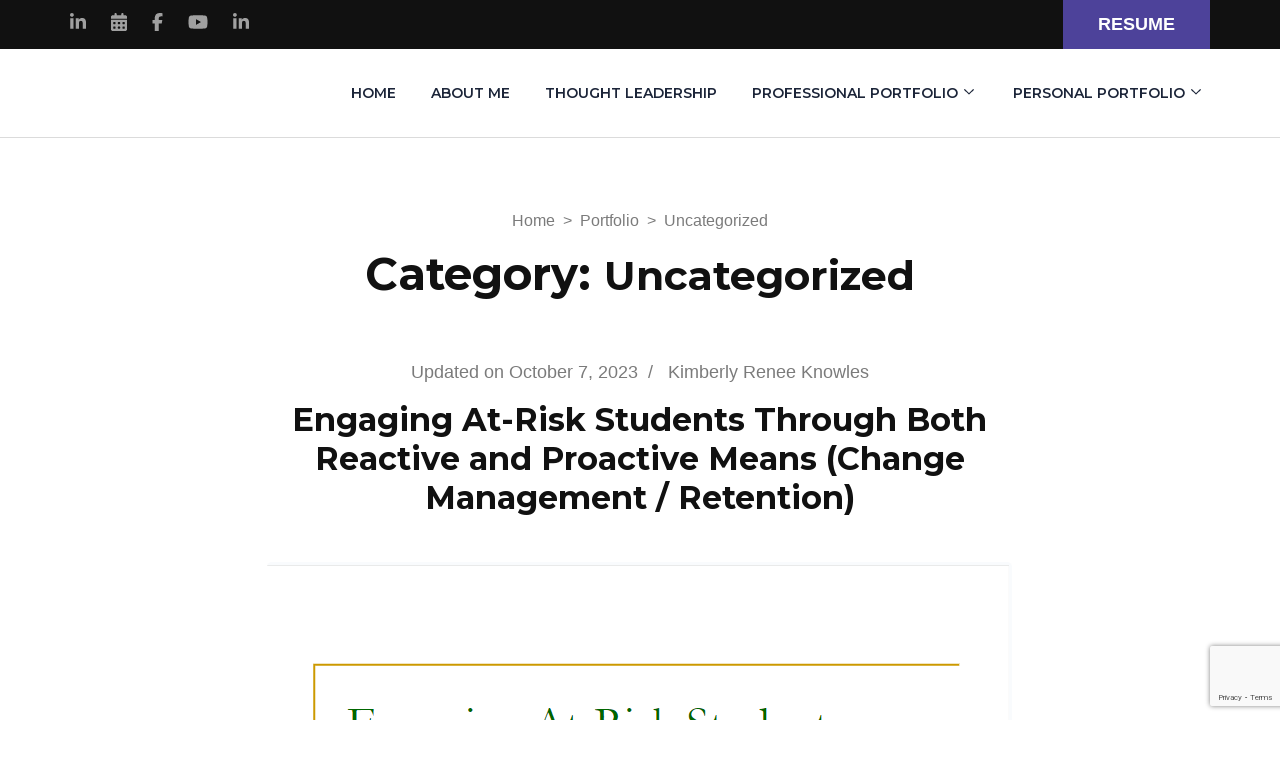

--- FILE ---
content_type: text/html; charset=utf-8
request_url: https://www.google.com/recaptcha/api2/anchor?ar=1&k=6LeTz2AoAAAAADukc6izfpzGt782X14Wgi-D0GTS&co=aHR0cHM6Ly9raW1iZXJseXJlbmVla25vd2xlcy5jb206NDQz&hl=en&v=PoyoqOPhxBO7pBk68S4YbpHZ&size=invisible&anchor-ms=20000&execute-ms=30000&cb=ytqt1e9w171p
body_size: 48735
content:
<!DOCTYPE HTML><html dir="ltr" lang="en"><head><meta http-equiv="Content-Type" content="text/html; charset=UTF-8">
<meta http-equiv="X-UA-Compatible" content="IE=edge">
<title>reCAPTCHA</title>
<style type="text/css">
/* cyrillic-ext */
@font-face {
  font-family: 'Roboto';
  font-style: normal;
  font-weight: 400;
  font-stretch: 100%;
  src: url(//fonts.gstatic.com/s/roboto/v48/KFO7CnqEu92Fr1ME7kSn66aGLdTylUAMa3GUBHMdazTgWw.woff2) format('woff2');
  unicode-range: U+0460-052F, U+1C80-1C8A, U+20B4, U+2DE0-2DFF, U+A640-A69F, U+FE2E-FE2F;
}
/* cyrillic */
@font-face {
  font-family: 'Roboto';
  font-style: normal;
  font-weight: 400;
  font-stretch: 100%;
  src: url(//fonts.gstatic.com/s/roboto/v48/KFO7CnqEu92Fr1ME7kSn66aGLdTylUAMa3iUBHMdazTgWw.woff2) format('woff2');
  unicode-range: U+0301, U+0400-045F, U+0490-0491, U+04B0-04B1, U+2116;
}
/* greek-ext */
@font-face {
  font-family: 'Roboto';
  font-style: normal;
  font-weight: 400;
  font-stretch: 100%;
  src: url(//fonts.gstatic.com/s/roboto/v48/KFO7CnqEu92Fr1ME7kSn66aGLdTylUAMa3CUBHMdazTgWw.woff2) format('woff2');
  unicode-range: U+1F00-1FFF;
}
/* greek */
@font-face {
  font-family: 'Roboto';
  font-style: normal;
  font-weight: 400;
  font-stretch: 100%;
  src: url(//fonts.gstatic.com/s/roboto/v48/KFO7CnqEu92Fr1ME7kSn66aGLdTylUAMa3-UBHMdazTgWw.woff2) format('woff2');
  unicode-range: U+0370-0377, U+037A-037F, U+0384-038A, U+038C, U+038E-03A1, U+03A3-03FF;
}
/* math */
@font-face {
  font-family: 'Roboto';
  font-style: normal;
  font-weight: 400;
  font-stretch: 100%;
  src: url(//fonts.gstatic.com/s/roboto/v48/KFO7CnqEu92Fr1ME7kSn66aGLdTylUAMawCUBHMdazTgWw.woff2) format('woff2');
  unicode-range: U+0302-0303, U+0305, U+0307-0308, U+0310, U+0312, U+0315, U+031A, U+0326-0327, U+032C, U+032F-0330, U+0332-0333, U+0338, U+033A, U+0346, U+034D, U+0391-03A1, U+03A3-03A9, U+03B1-03C9, U+03D1, U+03D5-03D6, U+03F0-03F1, U+03F4-03F5, U+2016-2017, U+2034-2038, U+203C, U+2040, U+2043, U+2047, U+2050, U+2057, U+205F, U+2070-2071, U+2074-208E, U+2090-209C, U+20D0-20DC, U+20E1, U+20E5-20EF, U+2100-2112, U+2114-2115, U+2117-2121, U+2123-214F, U+2190, U+2192, U+2194-21AE, U+21B0-21E5, U+21F1-21F2, U+21F4-2211, U+2213-2214, U+2216-22FF, U+2308-230B, U+2310, U+2319, U+231C-2321, U+2336-237A, U+237C, U+2395, U+239B-23B7, U+23D0, U+23DC-23E1, U+2474-2475, U+25AF, U+25B3, U+25B7, U+25BD, U+25C1, U+25CA, U+25CC, U+25FB, U+266D-266F, U+27C0-27FF, U+2900-2AFF, U+2B0E-2B11, U+2B30-2B4C, U+2BFE, U+3030, U+FF5B, U+FF5D, U+1D400-1D7FF, U+1EE00-1EEFF;
}
/* symbols */
@font-face {
  font-family: 'Roboto';
  font-style: normal;
  font-weight: 400;
  font-stretch: 100%;
  src: url(//fonts.gstatic.com/s/roboto/v48/KFO7CnqEu92Fr1ME7kSn66aGLdTylUAMaxKUBHMdazTgWw.woff2) format('woff2');
  unicode-range: U+0001-000C, U+000E-001F, U+007F-009F, U+20DD-20E0, U+20E2-20E4, U+2150-218F, U+2190, U+2192, U+2194-2199, U+21AF, U+21E6-21F0, U+21F3, U+2218-2219, U+2299, U+22C4-22C6, U+2300-243F, U+2440-244A, U+2460-24FF, U+25A0-27BF, U+2800-28FF, U+2921-2922, U+2981, U+29BF, U+29EB, U+2B00-2BFF, U+4DC0-4DFF, U+FFF9-FFFB, U+10140-1018E, U+10190-1019C, U+101A0, U+101D0-101FD, U+102E0-102FB, U+10E60-10E7E, U+1D2C0-1D2D3, U+1D2E0-1D37F, U+1F000-1F0FF, U+1F100-1F1AD, U+1F1E6-1F1FF, U+1F30D-1F30F, U+1F315, U+1F31C, U+1F31E, U+1F320-1F32C, U+1F336, U+1F378, U+1F37D, U+1F382, U+1F393-1F39F, U+1F3A7-1F3A8, U+1F3AC-1F3AF, U+1F3C2, U+1F3C4-1F3C6, U+1F3CA-1F3CE, U+1F3D4-1F3E0, U+1F3ED, U+1F3F1-1F3F3, U+1F3F5-1F3F7, U+1F408, U+1F415, U+1F41F, U+1F426, U+1F43F, U+1F441-1F442, U+1F444, U+1F446-1F449, U+1F44C-1F44E, U+1F453, U+1F46A, U+1F47D, U+1F4A3, U+1F4B0, U+1F4B3, U+1F4B9, U+1F4BB, U+1F4BF, U+1F4C8-1F4CB, U+1F4D6, U+1F4DA, U+1F4DF, U+1F4E3-1F4E6, U+1F4EA-1F4ED, U+1F4F7, U+1F4F9-1F4FB, U+1F4FD-1F4FE, U+1F503, U+1F507-1F50B, U+1F50D, U+1F512-1F513, U+1F53E-1F54A, U+1F54F-1F5FA, U+1F610, U+1F650-1F67F, U+1F687, U+1F68D, U+1F691, U+1F694, U+1F698, U+1F6AD, U+1F6B2, U+1F6B9-1F6BA, U+1F6BC, U+1F6C6-1F6CF, U+1F6D3-1F6D7, U+1F6E0-1F6EA, U+1F6F0-1F6F3, U+1F6F7-1F6FC, U+1F700-1F7FF, U+1F800-1F80B, U+1F810-1F847, U+1F850-1F859, U+1F860-1F887, U+1F890-1F8AD, U+1F8B0-1F8BB, U+1F8C0-1F8C1, U+1F900-1F90B, U+1F93B, U+1F946, U+1F984, U+1F996, U+1F9E9, U+1FA00-1FA6F, U+1FA70-1FA7C, U+1FA80-1FA89, U+1FA8F-1FAC6, U+1FACE-1FADC, U+1FADF-1FAE9, U+1FAF0-1FAF8, U+1FB00-1FBFF;
}
/* vietnamese */
@font-face {
  font-family: 'Roboto';
  font-style: normal;
  font-weight: 400;
  font-stretch: 100%;
  src: url(//fonts.gstatic.com/s/roboto/v48/KFO7CnqEu92Fr1ME7kSn66aGLdTylUAMa3OUBHMdazTgWw.woff2) format('woff2');
  unicode-range: U+0102-0103, U+0110-0111, U+0128-0129, U+0168-0169, U+01A0-01A1, U+01AF-01B0, U+0300-0301, U+0303-0304, U+0308-0309, U+0323, U+0329, U+1EA0-1EF9, U+20AB;
}
/* latin-ext */
@font-face {
  font-family: 'Roboto';
  font-style: normal;
  font-weight: 400;
  font-stretch: 100%;
  src: url(//fonts.gstatic.com/s/roboto/v48/KFO7CnqEu92Fr1ME7kSn66aGLdTylUAMa3KUBHMdazTgWw.woff2) format('woff2');
  unicode-range: U+0100-02BA, U+02BD-02C5, U+02C7-02CC, U+02CE-02D7, U+02DD-02FF, U+0304, U+0308, U+0329, U+1D00-1DBF, U+1E00-1E9F, U+1EF2-1EFF, U+2020, U+20A0-20AB, U+20AD-20C0, U+2113, U+2C60-2C7F, U+A720-A7FF;
}
/* latin */
@font-face {
  font-family: 'Roboto';
  font-style: normal;
  font-weight: 400;
  font-stretch: 100%;
  src: url(//fonts.gstatic.com/s/roboto/v48/KFO7CnqEu92Fr1ME7kSn66aGLdTylUAMa3yUBHMdazQ.woff2) format('woff2');
  unicode-range: U+0000-00FF, U+0131, U+0152-0153, U+02BB-02BC, U+02C6, U+02DA, U+02DC, U+0304, U+0308, U+0329, U+2000-206F, U+20AC, U+2122, U+2191, U+2193, U+2212, U+2215, U+FEFF, U+FFFD;
}
/* cyrillic-ext */
@font-face {
  font-family: 'Roboto';
  font-style: normal;
  font-weight: 500;
  font-stretch: 100%;
  src: url(//fonts.gstatic.com/s/roboto/v48/KFO7CnqEu92Fr1ME7kSn66aGLdTylUAMa3GUBHMdazTgWw.woff2) format('woff2');
  unicode-range: U+0460-052F, U+1C80-1C8A, U+20B4, U+2DE0-2DFF, U+A640-A69F, U+FE2E-FE2F;
}
/* cyrillic */
@font-face {
  font-family: 'Roboto';
  font-style: normal;
  font-weight: 500;
  font-stretch: 100%;
  src: url(//fonts.gstatic.com/s/roboto/v48/KFO7CnqEu92Fr1ME7kSn66aGLdTylUAMa3iUBHMdazTgWw.woff2) format('woff2');
  unicode-range: U+0301, U+0400-045F, U+0490-0491, U+04B0-04B1, U+2116;
}
/* greek-ext */
@font-face {
  font-family: 'Roboto';
  font-style: normal;
  font-weight: 500;
  font-stretch: 100%;
  src: url(//fonts.gstatic.com/s/roboto/v48/KFO7CnqEu92Fr1ME7kSn66aGLdTylUAMa3CUBHMdazTgWw.woff2) format('woff2');
  unicode-range: U+1F00-1FFF;
}
/* greek */
@font-face {
  font-family: 'Roboto';
  font-style: normal;
  font-weight: 500;
  font-stretch: 100%;
  src: url(//fonts.gstatic.com/s/roboto/v48/KFO7CnqEu92Fr1ME7kSn66aGLdTylUAMa3-UBHMdazTgWw.woff2) format('woff2');
  unicode-range: U+0370-0377, U+037A-037F, U+0384-038A, U+038C, U+038E-03A1, U+03A3-03FF;
}
/* math */
@font-face {
  font-family: 'Roboto';
  font-style: normal;
  font-weight: 500;
  font-stretch: 100%;
  src: url(//fonts.gstatic.com/s/roboto/v48/KFO7CnqEu92Fr1ME7kSn66aGLdTylUAMawCUBHMdazTgWw.woff2) format('woff2');
  unicode-range: U+0302-0303, U+0305, U+0307-0308, U+0310, U+0312, U+0315, U+031A, U+0326-0327, U+032C, U+032F-0330, U+0332-0333, U+0338, U+033A, U+0346, U+034D, U+0391-03A1, U+03A3-03A9, U+03B1-03C9, U+03D1, U+03D5-03D6, U+03F0-03F1, U+03F4-03F5, U+2016-2017, U+2034-2038, U+203C, U+2040, U+2043, U+2047, U+2050, U+2057, U+205F, U+2070-2071, U+2074-208E, U+2090-209C, U+20D0-20DC, U+20E1, U+20E5-20EF, U+2100-2112, U+2114-2115, U+2117-2121, U+2123-214F, U+2190, U+2192, U+2194-21AE, U+21B0-21E5, U+21F1-21F2, U+21F4-2211, U+2213-2214, U+2216-22FF, U+2308-230B, U+2310, U+2319, U+231C-2321, U+2336-237A, U+237C, U+2395, U+239B-23B7, U+23D0, U+23DC-23E1, U+2474-2475, U+25AF, U+25B3, U+25B7, U+25BD, U+25C1, U+25CA, U+25CC, U+25FB, U+266D-266F, U+27C0-27FF, U+2900-2AFF, U+2B0E-2B11, U+2B30-2B4C, U+2BFE, U+3030, U+FF5B, U+FF5D, U+1D400-1D7FF, U+1EE00-1EEFF;
}
/* symbols */
@font-face {
  font-family: 'Roboto';
  font-style: normal;
  font-weight: 500;
  font-stretch: 100%;
  src: url(//fonts.gstatic.com/s/roboto/v48/KFO7CnqEu92Fr1ME7kSn66aGLdTylUAMaxKUBHMdazTgWw.woff2) format('woff2');
  unicode-range: U+0001-000C, U+000E-001F, U+007F-009F, U+20DD-20E0, U+20E2-20E4, U+2150-218F, U+2190, U+2192, U+2194-2199, U+21AF, U+21E6-21F0, U+21F3, U+2218-2219, U+2299, U+22C4-22C6, U+2300-243F, U+2440-244A, U+2460-24FF, U+25A0-27BF, U+2800-28FF, U+2921-2922, U+2981, U+29BF, U+29EB, U+2B00-2BFF, U+4DC0-4DFF, U+FFF9-FFFB, U+10140-1018E, U+10190-1019C, U+101A0, U+101D0-101FD, U+102E0-102FB, U+10E60-10E7E, U+1D2C0-1D2D3, U+1D2E0-1D37F, U+1F000-1F0FF, U+1F100-1F1AD, U+1F1E6-1F1FF, U+1F30D-1F30F, U+1F315, U+1F31C, U+1F31E, U+1F320-1F32C, U+1F336, U+1F378, U+1F37D, U+1F382, U+1F393-1F39F, U+1F3A7-1F3A8, U+1F3AC-1F3AF, U+1F3C2, U+1F3C4-1F3C6, U+1F3CA-1F3CE, U+1F3D4-1F3E0, U+1F3ED, U+1F3F1-1F3F3, U+1F3F5-1F3F7, U+1F408, U+1F415, U+1F41F, U+1F426, U+1F43F, U+1F441-1F442, U+1F444, U+1F446-1F449, U+1F44C-1F44E, U+1F453, U+1F46A, U+1F47D, U+1F4A3, U+1F4B0, U+1F4B3, U+1F4B9, U+1F4BB, U+1F4BF, U+1F4C8-1F4CB, U+1F4D6, U+1F4DA, U+1F4DF, U+1F4E3-1F4E6, U+1F4EA-1F4ED, U+1F4F7, U+1F4F9-1F4FB, U+1F4FD-1F4FE, U+1F503, U+1F507-1F50B, U+1F50D, U+1F512-1F513, U+1F53E-1F54A, U+1F54F-1F5FA, U+1F610, U+1F650-1F67F, U+1F687, U+1F68D, U+1F691, U+1F694, U+1F698, U+1F6AD, U+1F6B2, U+1F6B9-1F6BA, U+1F6BC, U+1F6C6-1F6CF, U+1F6D3-1F6D7, U+1F6E0-1F6EA, U+1F6F0-1F6F3, U+1F6F7-1F6FC, U+1F700-1F7FF, U+1F800-1F80B, U+1F810-1F847, U+1F850-1F859, U+1F860-1F887, U+1F890-1F8AD, U+1F8B0-1F8BB, U+1F8C0-1F8C1, U+1F900-1F90B, U+1F93B, U+1F946, U+1F984, U+1F996, U+1F9E9, U+1FA00-1FA6F, U+1FA70-1FA7C, U+1FA80-1FA89, U+1FA8F-1FAC6, U+1FACE-1FADC, U+1FADF-1FAE9, U+1FAF0-1FAF8, U+1FB00-1FBFF;
}
/* vietnamese */
@font-face {
  font-family: 'Roboto';
  font-style: normal;
  font-weight: 500;
  font-stretch: 100%;
  src: url(//fonts.gstatic.com/s/roboto/v48/KFO7CnqEu92Fr1ME7kSn66aGLdTylUAMa3OUBHMdazTgWw.woff2) format('woff2');
  unicode-range: U+0102-0103, U+0110-0111, U+0128-0129, U+0168-0169, U+01A0-01A1, U+01AF-01B0, U+0300-0301, U+0303-0304, U+0308-0309, U+0323, U+0329, U+1EA0-1EF9, U+20AB;
}
/* latin-ext */
@font-face {
  font-family: 'Roboto';
  font-style: normal;
  font-weight: 500;
  font-stretch: 100%;
  src: url(//fonts.gstatic.com/s/roboto/v48/KFO7CnqEu92Fr1ME7kSn66aGLdTylUAMa3KUBHMdazTgWw.woff2) format('woff2');
  unicode-range: U+0100-02BA, U+02BD-02C5, U+02C7-02CC, U+02CE-02D7, U+02DD-02FF, U+0304, U+0308, U+0329, U+1D00-1DBF, U+1E00-1E9F, U+1EF2-1EFF, U+2020, U+20A0-20AB, U+20AD-20C0, U+2113, U+2C60-2C7F, U+A720-A7FF;
}
/* latin */
@font-face {
  font-family: 'Roboto';
  font-style: normal;
  font-weight: 500;
  font-stretch: 100%;
  src: url(//fonts.gstatic.com/s/roboto/v48/KFO7CnqEu92Fr1ME7kSn66aGLdTylUAMa3yUBHMdazQ.woff2) format('woff2');
  unicode-range: U+0000-00FF, U+0131, U+0152-0153, U+02BB-02BC, U+02C6, U+02DA, U+02DC, U+0304, U+0308, U+0329, U+2000-206F, U+20AC, U+2122, U+2191, U+2193, U+2212, U+2215, U+FEFF, U+FFFD;
}
/* cyrillic-ext */
@font-face {
  font-family: 'Roboto';
  font-style: normal;
  font-weight: 900;
  font-stretch: 100%;
  src: url(//fonts.gstatic.com/s/roboto/v48/KFO7CnqEu92Fr1ME7kSn66aGLdTylUAMa3GUBHMdazTgWw.woff2) format('woff2');
  unicode-range: U+0460-052F, U+1C80-1C8A, U+20B4, U+2DE0-2DFF, U+A640-A69F, U+FE2E-FE2F;
}
/* cyrillic */
@font-face {
  font-family: 'Roboto';
  font-style: normal;
  font-weight: 900;
  font-stretch: 100%;
  src: url(//fonts.gstatic.com/s/roboto/v48/KFO7CnqEu92Fr1ME7kSn66aGLdTylUAMa3iUBHMdazTgWw.woff2) format('woff2');
  unicode-range: U+0301, U+0400-045F, U+0490-0491, U+04B0-04B1, U+2116;
}
/* greek-ext */
@font-face {
  font-family: 'Roboto';
  font-style: normal;
  font-weight: 900;
  font-stretch: 100%;
  src: url(//fonts.gstatic.com/s/roboto/v48/KFO7CnqEu92Fr1ME7kSn66aGLdTylUAMa3CUBHMdazTgWw.woff2) format('woff2');
  unicode-range: U+1F00-1FFF;
}
/* greek */
@font-face {
  font-family: 'Roboto';
  font-style: normal;
  font-weight: 900;
  font-stretch: 100%;
  src: url(//fonts.gstatic.com/s/roboto/v48/KFO7CnqEu92Fr1ME7kSn66aGLdTylUAMa3-UBHMdazTgWw.woff2) format('woff2');
  unicode-range: U+0370-0377, U+037A-037F, U+0384-038A, U+038C, U+038E-03A1, U+03A3-03FF;
}
/* math */
@font-face {
  font-family: 'Roboto';
  font-style: normal;
  font-weight: 900;
  font-stretch: 100%;
  src: url(//fonts.gstatic.com/s/roboto/v48/KFO7CnqEu92Fr1ME7kSn66aGLdTylUAMawCUBHMdazTgWw.woff2) format('woff2');
  unicode-range: U+0302-0303, U+0305, U+0307-0308, U+0310, U+0312, U+0315, U+031A, U+0326-0327, U+032C, U+032F-0330, U+0332-0333, U+0338, U+033A, U+0346, U+034D, U+0391-03A1, U+03A3-03A9, U+03B1-03C9, U+03D1, U+03D5-03D6, U+03F0-03F1, U+03F4-03F5, U+2016-2017, U+2034-2038, U+203C, U+2040, U+2043, U+2047, U+2050, U+2057, U+205F, U+2070-2071, U+2074-208E, U+2090-209C, U+20D0-20DC, U+20E1, U+20E5-20EF, U+2100-2112, U+2114-2115, U+2117-2121, U+2123-214F, U+2190, U+2192, U+2194-21AE, U+21B0-21E5, U+21F1-21F2, U+21F4-2211, U+2213-2214, U+2216-22FF, U+2308-230B, U+2310, U+2319, U+231C-2321, U+2336-237A, U+237C, U+2395, U+239B-23B7, U+23D0, U+23DC-23E1, U+2474-2475, U+25AF, U+25B3, U+25B7, U+25BD, U+25C1, U+25CA, U+25CC, U+25FB, U+266D-266F, U+27C0-27FF, U+2900-2AFF, U+2B0E-2B11, U+2B30-2B4C, U+2BFE, U+3030, U+FF5B, U+FF5D, U+1D400-1D7FF, U+1EE00-1EEFF;
}
/* symbols */
@font-face {
  font-family: 'Roboto';
  font-style: normal;
  font-weight: 900;
  font-stretch: 100%;
  src: url(//fonts.gstatic.com/s/roboto/v48/KFO7CnqEu92Fr1ME7kSn66aGLdTylUAMaxKUBHMdazTgWw.woff2) format('woff2');
  unicode-range: U+0001-000C, U+000E-001F, U+007F-009F, U+20DD-20E0, U+20E2-20E4, U+2150-218F, U+2190, U+2192, U+2194-2199, U+21AF, U+21E6-21F0, U+21F3, U+2218-2219, U+2299, U+22C4-22C6, U+2300-243F, U+2440-244A, U+2460-24FF, U+25A0-27BF, U+2800-28FF, U+2921-2922, U+2981, U+29BF, U+29EB, U+2B00-2BFF, U+4DC0-4DFF, U+FFF9-FFFB, U+10140-1018E, U+10190-1019C, U+101A0, U+101D0-101FD, U+102E0-102FB, U+10E60-10E7E, U+1D2C0-1D2D3, U+1D2E0-1D37F, U+1F000-1F0FF, U+1F100-1F1AD, U+1F1E6-1F1FF, U+1F30D-1F30F, U+1F315, U+1F31C, U+1F31E, U+1F320-1F32C, U+1F336, U+1F378, U+1F37D, U+1F382, U+1F393-1F39F, U+1F3A7-1F3A8, U+1F3AC-1F3AF, U+1F3C2, U+1F3C4-1F3C6, U+1F3CA-1F3CE, U+1F3D4-1F3E0, U+1F3ED, U+1F3F1-1F3F3, U+1F3F5-1F3F7, U+1F408, U+1F415, U+1F41F, U+1F426, U+1F43F, U+1F441-1F442, U+1F444, U+1F446-1F449, U+1F44C-1F44E, U+1F453, U+1F46A, U+1F47D, U+1F4A3, U+1F4B0, U+1F4B3, U+1F4B9, U+1F4BB, U+1F4BF, U+1F4C8-1F4CB, U+1F4D6, U+1F4DA, U+1F4DF, U+1F4E3-1F4E6, U+1F4EA-1F4ED, U+1F4F7, U+1F4F9-1F4FB, U+1F4FD-1F4FE, U+1F503, U+1F507-1F50B, U+1F50D, U+1F512-1F513, U+1F53E-1F54A, U+1F54F-1F5FA, U+1F610, U+1F650-1F67F, U+1F687, U+1F68D, U+1F691, U+1F694, U+1F698, U+1F6AD, U+1F6B2, U+1F6B9-1F6BA, U+1F6BC, U+1F6C6-1F6CF, U+1F6D3-1F6D7, U+1F6E0-1F6EA, U+1F6F0-1F6F3, U+1F6F7-1F6FC, U+1F700-1F7FF, U+1F800-1F80B, U+1F810-1F847, U+1F850-1F859, U+1F860-1F887, U+1F890-1F8AD, U+1F8B0-1F8BB, U+1F8C0-1F8C1, U+1F900-1F90B, U+1F93B, U+1F946, U+1F984, U+1F996, U+1F9E9, U+1FA00-1FA6F, U+1FA70-1FA7C, U+1FA80-1FA89, U+1FA8F-1FAC6, U+1FACE-1FADC, U+1FADF-1FAE9, U+1FAF0-1FAF8, U+1FB00-1FBFF;
}
/* vietnamese */
@font-face {
  font-family: 'Roboto';
  font-style: normal;
  font-weight: 900;
  font-stretch: 100%;
  src: url(//fonts.gstatic.com/s/roboto/v48/KFO7CnqEu92Fr1ME7kSn66aGLdTylUAMa3OUBHMdazTgWw.woff2) format('woff2');
  unicode-range: U+0102-0103, U+0110-0111, U+0128-0129, U+0168-0169, U+01A0-01A1, U+01AF-01B0, U+0300-0301, U+0303-0304, U+0308-0309, U+0323, U+0329, U+1EA0-1EF9, U+20AB;
}
/* latin-ext */
@font-face {
  font-family: 'Roboto';
  font-style: normal;
  font-weight: 900;
  font-stretch: 100%;
  src: url(//fonts.gstatic.com/s/roboto/v48/KFO7CnqEu92Fr1ME7kSn66aGLdTylUAMa3KUBHMdazTgWw.woff2) format('woff2');
  unicode-range: U+0100-02BA, U+02BD-02C5, U+02C7-02CC, U+02CE-02D7, U+02DD-02FF, U+0304, U+0308, U+0329, U+1D00-1DBF, U+1E00-1E9F, U+1EF2-1EFF, U+2020, U+20A0-20AB, U+20AD-20C0, U+2113, U+2C60-2C7F, U+A720-A7FF;
}
/* latin */
@font-face {
  font-family: 'Roboto';
  font-style: normal;
  font-weight: 900;
  font-stretch: 100%;
  src: url(//fonts.gstatic.com/s/roboto/v48/KFO7CnqEu92Fr1ME7kSn66aGLdTylUAMa3yUBHMdazQ.woff2) format('woff2');
  unicode-range: U+0000-00FF, U+0131, U+0152-0153, U+02BB-02BC, U+02C6, U+02DA, U+02DC, U+0304, U+0308, U+0329, U+2000-206F, U+20AC, U+2122, U+2191, U+2193, U+2212, U+2215, U+FEFF, U+FFFD;
}

</style>
<link rel="stylesheet" type="text/css" href="https://www.gstatic.com/recaptcha/releases/PoyoqOPhxBO7pBk68S4YbpHZ/styles__ltr.css">
<script nonce="jXHYR7p86pg8sNuHqEXQPw" type="text/javascript">window['__recaptcha_api'] = 'https://www.google.com/recaptcha/api2/';</script>
<script type="text/javascript" src="https://www.gstatic.com/recaptcha/releases/PoyoqOPhxBO7pBk68S4YbpHZ/recaptcha__en.js" nonce="jXHYR7p86pg8sNuHqEXQPw">
      
    </script></head>
<body><div id="rc-anchor-alert" class="rc-anchor-alert"></div>
<input type="hidden" id="recaptcha-token" value="[base64]">
<script type="text/javascript" nonce="jXHYR7p86pg8sNuHqEXQPw">
      recaptcha.anchor.Main.init("[\x22ainput\x22,[\x22bgdata\x22,\x22\x22,\[base64]/[base64]/[base64]/[base64]/[base64]/[base64]/[base64]/[base64]/[base64]/[base64]\\u003d\x22,\[base64]\\u003d\\u003d\x22,\x22S8Odwo4cK8Oow45VwoLDucO8c3YoSsKrw69JQMKtUHLDucOzwr1DfcOXw7zCkgDCpicGwqUkwot5a8KITcKgJQXDqk58ecKuwpfDj8KRw4jDlMKaw5fDjCvCsmjCs8KCwqvCkcK9w5vCgSbDkMKhC8KPSlDDicO6wpPDiMOZw7/Cu8OYwq0HUsK4wql3fQg2wqQjwpgdBcKawpvDqU/DncKrw5bCn8O0B0FGwqgdwqHCvMKcwqMtGcK2J0DDocOBwobCtMOPwrPCiT3Dkz/CusOAw4LDl8O1wpsKwpdqIMOfwrsPwpJcT8OZwqAeYsKUw5tJScK0wrVuw61Qw5HCnDrDtArCs1XCncO/OcKrw6FIwrzDuMOqF8OMOgQXBcKVZQ55f8OOJsKeRMOILcOSwqTDk3HDlsKyw7DCmCLDng9CegDCiDUaw7pQw7Y3wqPCnxzDpSjDlMKJH8OTwoBQwq7DgMKBw4PDr1ducMK/[base64]/CsD0Jw5MSwqdVeUPDhCASw6zDlMO7GcK6w4B7ABNgHDHDr8KTKm3CssO/J2xDwrTCon5Ww4XDucOIScObw7jCkcOqXG84NsOnwrcPQcOFZ2M5N8O9w4LCk8OPw5PCh8K4PcK/wqA2EcKCwqvCihrDkcOCfmfDjzoBwqtGwr3CrMOuwqlSXWvDvcOZFhxVBmJtwrrDvlNjw6TCrcKZWsOkP2x5w4EYB8Kxw5HCrsO2wr/CgcOnW1R0BjJNHUMGwrbDi2NccMOawqQdwolQOsKTHsKzKsKXw7DDvcK0N8O7wqrCvcKww64sw5kjw6Q6T8K3bhptwqbDgMOvwqzCgcOIwqbDhW3CrVLDjsOVwrFMwoTCj8KTccKOwph3c8O3w6TCsiE4HsKswqgWw6sPwr7Dl8K/wq9GBcK/[base64]/DjcOxCDLCncO5GxDCmH8mwpLDqQzDlm17w49HO8KJA3l3wqPClMKBw7bDvsK/w6rDqz9OdcKjw4DCnMKTGWFWw7rCtUVjw4nDpHt4w4PCg8OUL1rDr0TCpsKyEWFfw4bCj8Odw7p8wrXDgsO/wqpcw5/CvMK8dnB3YSZgdsKbw4nDgk0Jw5AzMG/DqsOfSsOYPsOFBw9ZwrfDvyVyworClRvDp8Ogw5kmYsOFwqxmZcO8WcKnw7c/w7bDusOacT/CsMKtw4vCisOCwqjCt8KuTj0jw68Bb1nCtMKpwo/[base64]/CuMKCwpkYw67CniPCu17ChHzCvnvCvMOeacKSXcO/[base64]/Dg8Kaw6fCvDLCjyslJ3NLVVPDksOYQcO/DsKGJcKjwr4ZIXtUYkjCnR3CiWlOwo7DtiZkXMKtwobDi8KKwrJkw5xlwqbDlMKIwrbCucKcM8Kew6/DnMKJwrs/RmvCi8Kkw7XDvMOHFCLDp8OGwq3Dn8KWExXDrQYpwrZcJcK+wpfDvCNZw4cbX8KmX2UlBlk3worDhmQADcOVQsOGP3IcVWZtFsKXw7LCpMKZU8KQAQJsAXXCnBpLai/[base64]/[base64]/[base64]/eyfDvsKow7/CjcOdZMO1w7TCnQsrw4ZKWmw2P1TDscOtVcKow79dw4zCrizDnTrDh15TcsOdF2R9a2F/ScK/[base64]/DhMKpwphtwo/CsMOoXcOsM8O2w4VPwqgswrcmDXPDp8OEcsONw5sWw6AwwpQ9Ly1Zw5FEw6YkJ8OVQHkfwrfDucObw6HDp8KcSx/CvTLCrgbChH/[base64]/YMKvw6gIQwZTUxVEbcOBE8K3woVawrM9w6tCTMOhYzRKJTUEw7nDhC/[base64]/[base64]/DtHHDkcOiw6p6wrfCvjnDgldGwrwZw5MLLcOYZMKdwqxcwoktwrnCiVjCqHQKw57DogbCsVLDlgUZwp/[base64]/MFbDmMO0w55Jwoo9wpUAw6/CtCZVMMOMQcKew6Rpw78HWMOTECt3Kz/[base64]/wpvDvixmZBrDs8Odw4R0C8OjwpXDgVfCusO8dz7ClGE1wojCh8K9wpoHwpkjMsKcAD9fT8KXwpQPY8KYb8O8wqLCgcO2w57DvFViI8KIZcKYBTHCmUp3wqEywo47YMOwwoHCgh/Dt3l0VMOyTMKtwrlJEFUEDgkZU8K8wqPCgj3DiMKIwq/[base64]/[base64]/DusKewq7Dh8Kvcz56wo5aYsOKw6TDjMOMKcKEXMKgw4RJw79Ywo3DglPDvcKoP2BEXljDpn7CmnUubyBcWHrDrhvDoUjDi8O+WQtbe8KEwqzCuVbDlxvDgsKLwrjCoMOIwrgWw4h6I1bDvBrCjxnDoy7DuyHCg8ODGsK/UMKZw77DtmAQZmbCv8OYwpRgw75XURfCqgAZIwpRw699GxFnw4c5w77DpMOZwpFBWMKTw7hwUngMSHbDvMOfLcOPVMK+Wn5Fw7MFOcKrHVRHwrxLw4Abw7HCvMOcw4YaMxnDrMKCw5vDp11nF09+c8KQMEHDhcKZw4V/RsKRKh4HScOeSsOGw54PEnhvTcO7QW7CrhfCh8KDwp7CiMO4ecOowqUAw6XDssKwGjjCgsK3dcOnfgFTV8OnNW/Coz0vw7nDug3Don3CsSjDnTjDslAfwqnDoQjDvsOPOhs3B8KKwpRnw6Ehw43DrD8gw6lDa8KiVxDCj8KKOcORfXjCpRPDjQgkPxYRJMOgDMOZw7Aww5tfP8OLw4HDkksnGknDscKQw4tbLsOqNXDDuMO9wovCiMKRwr1pw5B2TU8aOFXCvV/CunzDtSrCgMKzZsKgCsOGNCjDosOeUDrDj0duVwLDhsKXNcOTw4UNNEt8Y8OnVsKcwpIaVMKRw7/DuVQPNAHCvjUPwrAOwo3CtFTCrAN5w6lywpzCuQPCgMKhGMOZwoXChDITwpPDjhQ5MsKLYx0+wqxNwoc7w4ZQw6xwRcKye8OXesO+S8OUHMOmwrPDuEPCtnzCiMKnwqfDt8KqemrDjCA/wpbCh8KJwpvCosKtKRZZwqpzwrLDnhQiOMOAw4jCk0sbwosNw7Y8V8KOwofDpmRSaGdBLsKOGcK7wpk4I8OSYFrDtMK0OcOKTcOhwo0pF8OObMKPwphRRzbCpyXDkzc/w5Jud3XDr8KlV8Kfwp4rf8OBTMKkEHjCtcODaMKjw7zCo8KNFlsOwpluwrXDrUdlwq3CuTJvwovCjcKYPX9IASQIacOfDWDCkB5/ARhSPmfDsTvClsK0FH8rwp1aCMOofsKUT8OEw5Fnw6TDpQJ5NjXDpyV1ayptw7dVcXfCr8OrLUHCk2NPw5UiLiAvw7zDu8OIw4bCs8OBw45jw7vCnhlwwrrDkMO+w4jDjsORXFB0GsOqT3/CkcKMaMOMMCzCkyExw6XCncO1w4PDicOWw6MLf8ObJQ/DoMO/w4stw7PCpwvDj8KcSMOPJcKeVsOXQBhjw5IUWMOMA0rCicOwehHDq0fDnjA0GsO/w7cXwptlwoBQw7I4wodxw5oAIEp4wrFVw6hXc0/DrcKMLMKmbMOCFcKJTsKbTXbDuAwWw6RXcyvCvsO7bFMlW8Oodz3Cr8KQRcKSwq3CpMKPGRHDh8KPXQjCpcKDw4jCmMOOwoYkc8KSwooLJkHCqSrCqmHCisO6RsO2C8KYfg57w7TDmCtdw53CtQh9d8ODw4AcL38MwqzCgsOmD8KWHxUGU1TDksOyw7BGw5/[base64]/w4E3w4LCusOcwoNkUMKMI8OYDU7Dv8Kgw7IAw64jEE1VW8KSwqIXw7ctwpQtdsKwwpcowrtOMMO2J8OIw6AfwrjCiXvClsK1w4DDpMO2MBM+b8KsXzfCsMOpw75swrjDlsOiFsKkw5/CtsOmwo8cacKKw6MJQQTDtzlcfcK5w4LCucOOw4gRc0PDpAPDscO4Xl3DoSpcfMKnGlTDkMOcfcO8EcOQwqNaIcOfw7TCisO2wpXDiAZABgnDghk5w6N3w4YlRcKlw7nCh8KAw756w6DDoCBTw6bCnMKNwozDmFYDwrFZwrxzFcKiw4fCpX/[base64]/w6DCkF1aw43DhsOyJEvCoMKOw6LCkjIKBVdzw5BoBsK3VTvCiDnDrsK/ccKDAMOswpbDux7DrsOgZsKuw47CgsKAEMKYwqZHwqzCkgN5VcKHwpNhBiXCvGHCn8KiwqnDvsO1w6xLworCnl89HcOHw7AKwr9iw7BUw5DCoMKZCcKzwpXDtMK6bmQtfj3Ds0hqKMKPwqoUeGUGIEnDh0bCtMK/w4wqL8Kxw7EXeMOGw5fDicKjfcKbwrRMwq9hwrPCj2XCly7DncOaHcK5U8KNwrPDuGlwX2gjwqfCqcOyfcORwqQlCcOfaG3Cq8K+w7HDlTzCgcKsw53Cp8OsEcOVfGBRYcK/GCANw5UIw5zDvCViwoBSw48rQSPDlsO0w5l4DcKhwp7CpitdWcKkwrPDpmfDljY/[base64]/DvcO4O2BeT8ONw4LChMOcSig/XsOuwr97wpXDm0/CqcOSwoZ2TMKEQMO7AsKkwq/Cp8ONXW8Ow40yw7YZwqbCgEzCv8ObEcOhw4bDtCoDwo1swoJpwqNDwr3DvXnDjHXCv0Vow6PCusOQwojDlFLCicOkw7rDpA/CoifCpyvDrsOpXETDrhLDpMKqwrPChcK7LMKJXcKvKMO/GsOuw4bCpcO5wo/[base64]/Dn8Ozwp03wpTCvT/Ct8OYEsKTwr9VBQoMHzvCiTQYXw/[base64]/Ch8K3wqI2w7bDpxtLwqhhASrCun/CsCl7wpsPwr0jw7ZFRSHCkcKcw7FhfVZ9DmckYwFwLMO5TkYiw5JKw7nCicKswoMmME1Ew6k/PH0owpXDmcK1FBHCjwpxFMOlWVMsfMOLwonDnMOfwr4PKMKCchgbIsKGPMOjwqckTsKpYhfCgMKBwpHDosOuM8O3YiLDo8KWw7nCuyPDs8Kow4VTw7wKwo/[base64]/CnsOow5PDo8OyDWgeOycPw7VQwqF2w49Lw49OC1TCul/DkTnCu1UtUsOOMg0VwrQBwpDDuwnCr8OWwo5oR8K3VyTDuBnCnsKodXnCq1rCnxoafMOUUF8nRVLDjMOTw4IXwq0oVMO6w4DCkF7DhMOaw58CwqnCqiTDmRkgMwnCiElKa8KgO8OlHcOjWsOREcOYZ1/[base64]/QsKLw7HCkyBXwr3DgT80wr9da8OOO8KqwqrDpsOKcjvCvMOhNXEJwrXDnMOHRn8+w49nQ8OrwrnDtsKtwpNqw5Z3w6/DicKLBsOAfHkEEcO5wrgYwr3CtMKlEMOKwrnDtl7Du8K0UcKAQMK5w78sw7rDijZYw5/DkcOXw7fDj17CscK7MsK0BTN3GDRRXzBiw61QVsKDBsOKw4jCv8Ocw5PDn3DDtsKoJDfCq3bCvsKfwphiLmQRwoFjwoNnw4/Ch8KKw6LDn8KTIMKUI1QKw5IjwrlVwq02w4DDhsO9VTLCs8KrTiPCkyrDh0DDg8O5wpLDp8OcXcKORcObwoEZHMOVPcK8w6IuWFLCtmPCm8Obw6LDnUQyGsKnwoI6Rnk1b2Q2wrXCl0bCv34AbkfDs1zCgcOzw5PDk8ODw43CgXlqwp/DklTDr8Olw5XDs3hFw5VJLcOVwpbCmkcpw4PDk8KKw4cswoLDoXjDhVTDt2nDh8KbwoDDozzDr8KJccOwdyvDtcK4UMK5C1JFaMK+TMOEw5fDmMKvSMKBwq7CkcK2XMOfw4dgw4/Dn8Kiw6ZmCGjChcO5w40DHMO6ZmrDlcKpEyHChCdyfMOVGX/DrwsWA8OaEMOmbsOzRGYjeTAEw7/Dn348wpMPCsOKw4rCtcOFw7FOwrZJw5fCpMKHCsObw4V3QDTDpMOtBsO9wpdWw74Cw4/DsMOMwrkNw5DDjcKfw6Bzw6vDtsKpw5TCpMKew7JBBgfDjcOIKsOYwr3DjnRvwrPDgXgiw6xFw7MGK8K6w4A1w55SwqzCvz5DwrDCmcO/[base64]/Ds8OLwpPDgcKbUxMKHmpCw64Gw7wDw4nDl8OAO2DCnMKdwrVZGCFdw5xCw5zChMOdwqQwMcOHwrPDthvDkAFrJsOSwo5DG8O7cRPDiMK+wrAuwq/CtsKDHBbDhMOww4U3w4N8wp/Cux8rYMK9GDRxZmvCnsKwGTgjwp7Dh8KDO8OOwobClTUJGsKsSsKtw4LCuCwnYXDCtB5ORcKnE8Ovw6RqJDjCqMOREC9NeQZrbD1GNMOBbnjDtx3Dn28Kw4HDsVhzwpxcwo3DjkPDqyhxKTzDucOsZF/DlHshw5nDgxjCj8OyDcK2aBUkw5LCmH/[base64]/LHbDlCxKO8KpXMOqwo9KJcOEScK4RMKdw5p3fDYVTBnCpUnCghPCgWR3L2vDv8KgwpHDmsOFMwnDqxbCq8Oyw4rDuSTDscOdw75/Wz3DhV8xaAHCr8OOUjl6w6TCucO5WW5uVcKnUW/DhMKQRWTDrsKhw7xQBFx0KcOmBsKVETdpEFnDgSPCpRoSw5nDpMOLwrFhSTrClQpqMMKKwoDCkwTCuXTCqsKkfsO9wqwzRcKyJnNNw4FuA8OFditlwr3CoWQbVl11w4/DiHcmwr8bw6I/dEdQW8Kvw6A/w5BBScOpw7YiLsKfIMKwNSLDjMOsfiVgw4zCr8OEdCouMxLDt8ONw5BpVW9nw74Qw7XDi8KDbMKjwrglw67ClEDCksKSw4HDlMO/bMKabsKiw7rCmcKrVMKIN8O1woTDr2PDgzzCtRFOMTXDj8OnwpvDqG/CvsO7woRxw6vCt2hdw6rDqhpiZ8KFQyHDh0zDs37DjDTCn8KMw48Me8OxX8OaG8KJPcOlwoPDkcKTw6xqwotLw4RIDT7DrErDiMOXXsOSw5gRw4vDp1XDhcOrA3VoG8OKL8Kqe0PCrsKFFx0BKMOZwrhMHmnDvVJVwqUJaMO0FFktw4/DvXrDpMOcw4BDP8OXw7bCklIqw6FtT8OzNgHCmEfDsAMRTSjChcOBw5vDvCMEaU8xJMKvwpg7wq5ew5fDtm0SBR7DkS/CrcOKGCfCtcOjwqkiw7sCwpc8wq0eQcOLMTwAacOiw7vCm1Iww5nCtMO2wpNmX8K9BsOvwplSw6fCi1HCl8KBw53CgsOuwp54w5vDosKObhxjw6nCqsK1w60fUcO5ciEjw6QmUWTDksOXw7dcQMO/RSZXw5nCvHNjdW55B8KPwrXDrkBiw6QLesKtDMOQwr/[base64]/[base64]/ChDLDsV/Do8KBwptxaVnDrMOpXBRdw7cywoAQw5vCo8KpbEB+w6HCqMKew4o8diHDmsO/w73Dhhtpw6nCksOtZB0yYsOpFMKyw4zDiDHDoMOqwrPCkcOrMMKrTcKWJMOqw6XDtE3DjmsHwrfDqE4TJSxSwrAeRUYLwpPDlW/[base64]/DtsKeSjTDsRRWw6plWsOzwqvCg8KaUcOUwpnDu8K/RUbDnWzCuhXDp3PDlC0Gw6Yuf8OISMO9w4IMb8KXwojDusKTw6YFUkrDqMOfRVdlNcKKR8OZczvDmWLCiMOSw5VWHGjCpSZWwqAhE8OtVkFawrrCrcKSLsKqwrnCtDxZCMKuZXYEfsKqXz/Dm8KWaW7DnMKIwqtHbsKAw5HDv8KzEWoTfx/Dq1cpR8OCczrCpsO8wpHCscKfO8KEw4VNbsKtdsKxWW5QKG7DrhRjw68vw5jDq8OGDcKbQ8OIR3BaYhzCtw4LwrfCq0vCsz8HfVgxw5xZdMK8w4N/RAjCrcO4SMK/a8OtBMKXWFtqeg/DlUnDpMOKUMKnZ8OSw43Ckw3Dg8KzHXcPJBfDnMK4YTRXG1wQI8Kiw7fDuDnCiRHDqzozwo8GwpvDjhjCii0eccO/wqvDgF3DkMOHOwnCgwtWwprDuMOcwoVXwrMZW8OBwrXCjcKsKHxCTTjCkCZLwq8ewoNoFMKdw5bDmsOVw7Mcw4klXjkQQ23Cp8KOCTDDq8OiWcKRczbCnsKSw4vCr8OfPcOTw5sqEBUYwrfDjcKfWVPCnsKnw4PClcOIw4VJG8K0O0IBBlwqOsOAccOIRcO/cAPCgTHDjsOjw6VMZybDksOEw4rDojd9U8KHwpttw7BHw50ywr3CjVEMRh3DsnnDssKCY8OvwoEywqjDlcO3wp7Du8KXElVGb13DqVoJwr3DpC0mCMK/McO/[base64]/YcKkwqHCs8Kfem/DnMKQwojCmznCn3VZw7rClB5Fw7MRZj/CocKywrfDohjCpUXCncKswoNtwqU2w7UZwrsiwrfDmBVwBsKRdMOCw6LCoT5yw6pjwpV/L8O4wr/CmhnCscKmMMOMUMKNwoPDkH/DvipDwrrDnsOyw58aw6NOw7nCrcKXTDnDghtxABfCvBPChlPCl2wTfUHCnMKmdwt4wojDmkvCoMOdWMK5LFAoX8KeXsOJw6bCgHnDlsODGsOAwqDCvMKhw48bF3LDs8O0w51Vw7/CmsO7P8KpLsOIwrHDlsKvwrYcTsK2Q8KUU8OFwoElw5FhG0l4WxzCjsKsDVzDhsKvwo9Gw4XDjsKvT2bDhgpWwrnCk10ZCFBcKsK5IsOGS1Nnwr7DoyFiwqnDnQh5e8OPRyPCl8O8wpsnwoVdwogqw6vDhcOdwp/DvArCsAplw5V+f8KYVkTDscK+AcKzM1XDpy02wq7CiCbCh8Kgw6/CjngcPRjDpsO3w4h9QcOUwrlrwqDDoTTDhxcIwpg2w7o7w7LCuCt8w7MjNcKVZQZHVDzDv8OlYl3Cp8O/wrhlwph9w6zCoMObw7QzVcO7w6wEZRnDh8K1w7QVwqEhbcOgwp1FC8KPwpfCmm/Drj3CpcOmwqNPJHEiw4slRMO+SSIFwqU/TcKdw4zChD9WHcKcGMKycMKoScO/a3TCjQfDl8KyJ8KlCGc1w7xHAHjCv8KPwpEsFsK2EcKiwpbDnBvCqzfDmgxfTMK4IMKNwo/Dhi/ChAJNRD3DqDYqw6NBw5k5w6bCokTDmMODaxDDtcOOwrNoPsKzwo7DmGXCo8K2wp06w5NCe8KjPcOAGcKQZcKrPMOOb1TCmnjCjcO3w4PCuS7Drxszw4VNG2/DssKjw57DhMOhPUvDqELDisO3w47CnmphZMOvwohHw7XCgn7DoMKpw7ocwrlhKH/Dvxh7SmfDhcOnUMOnIsORwrjCs2l1YsK3w5d0w6DDuU1kTMORwpdhwovDmcKawqhaw4MgYC51w6t3AgzCq8KxwotJw6nDvBgLwroHfgRKRXbDun9hwqfCpMKUe8KOfMOmSDfDusK7w6rDjcKFw7VDwoBkMT3CoTnDjApmwrLDlmU/GGTDrgJ4UQc4w4vDksKuw7daw5HCkcKwUMOeBcKdFsKJNRAIwoXDhCPCgRDDuB3DsG3CusKhDsO/Q30fDVAcJsO7w5Mfw7VnU8KHwpzDt3R8AAMTw6HCuxoVZh/CuTQDwoXCqDUnD8KWR8KywqPDhGAPwqciw5XCusKIwrvCpiMbwoYIwrJHwrTDqQFPw5QVNy8VwrcpGMOiw47DkHcZw489IMO5wq/[base64]/ClcOaw73Dhxlsw7Vgw5xfAcOTw5XDgVN2w6IxWUM5w5YKNcK0eTvDiFkgw70dwqHCtW5hahtewohbF8OqPSdVJsOHBsKWEncVw6XDo8Opwr9ODlPCjwHDpkDDhVVgME7DsQ3CjsK/[base64]/fcOqwq/[base64]/CqVUsRiEEwpTCm0nDk8K0EXfCosKVwp85wqHCqQfDoAE8w40pH8KUwr4RwpA7IHfCn8Khw6sawpDDmQ/[base64]/w4lsw61VXDbDtMOpeGTCqDZMwrBMw6s/bcKtViM9w4fCrsKUFsKEw5MHw7JddC0beWnDtWU5LMOQSQ3DhcOXZMKVelY1CcKfPcOuw7zCmwDDn8OUw6Ujw5h2f2FPwrTChhIZf8OJwps/woTCrcKgL0xswpvCrTU+wrfDgTgpfGvCiGHCoMOpSUFZwrDDvMO1w4sZwq7DtEDCt2vCo07Dg38nfgfCicKvwqx4BsKZGi4Ow6oJw7Ezw7vDhxcANMO7w6fDusKswpjDhsKzFMKyFcO/WcOjSsKhG8Kew77CiMOrR8KhYm5zwprCqcKnAcKyeMO/WBPDhTnCmsOkwrrDocOjaSx6w6HCtMKBw7pgworCpMK9wpHDkcKdeFjClEvCrU3CpHfChcKXGT7DunQDT8O6w4QhMsOdT8Oyw5Ubw5TDhFPDkh4iw6nCg8KFw6oKWsKwHDoEB8O6GF/[base64]/DtFrCux0CwrYxTMOtWMKswrrDoj3CmAoBHsO9w7d/P8OUw47DgcK/[base64]/[base64]/DqWzDs0nCiHxYw7JnwpPDvX1Ndm3Dj1XCs8Kcw51Fw6dBM8K1w7rDmVLDmMKXwqIEw7XDt8K/wrXCuzvDscK2wqAJccOxSDHCosKUw6U9Zj5Dw7gAZcOJwqzCnm/[base64]/Dh8KDw7AgwqPCpibCvDUqJGrCtMKZeDDDvsKICmDDksKGXX/Cgi/DuMOiFyXCmSvDgcKRwqBQWMO4CAhnw5MJwrvCoMK/[base64]/ChRzCqcOVw75QwrVbF8K2bEh6w43Cp8O2cnZbKgHDj8K6S3/CglUSeMOQEMOeZl4Hw5nDv8O/wrLCuT8kfcKkwpDChsK5w4k3w79iw4lwwrnDqMOuVMOlOcOuw7kVwo4uCMKHKXByw4zCnhUlw5PCoBocwqjDr3DCnFATw63CtcOJwo1LMRzDusOUwoQSOcOCaMKlw48QZ8OLMlATcX3DocKYZMOfPMO/CA1eYsOAMcKAWk1oKwjDpcOrw5w+bcOGTnRIL3BTw4DDvMOrWEPDoTbDqQnDuifDuMKFwpMxacO1woHClCjCs8OJVk7Dn18aTiATUsOgTMKGQybDgxJZw7ggFALDncKdw6/Dl8OKJwkpw5nDkWkREAvCocOnwoDCg8Ojwp3Dn8Khw4HCgsOLwr0NRVfCm8Kvb3UCA8ONw54gw5zChMOOw7DDmRXClsKYwrPDoMKHwqkvOcKmE2/CjMKvaMKCHsOow4zDukl7w5RxwrUSesKiUw/Dv8Kdw4zCvl3DlcKOwpbCjsO4FjAWw47CpsK1woDDk2Ndw4tlaMKUw4p9J8KRwqpUwr0dczpHd3jDphZhSGIWw71AwrnDm8KuwqvDmlZqw4oRw6MxZ2d3wofCicOmBsOIX8KoKsKmWkNFwoxkw6vCg1HDqXzDrlgQLMOEwoJNUMKewqIwwozCnn/DvlpawqvDvcK9w7jCtMO4N8KVwpLCkcK3wptIQcKTKy98w4bDjsOMwpTCn2hWFTk9OcKpDEjCtsKgQAnDksKyw5DDnMK9w7/[base64]/w4XDssKDW8OMfcO+FcKaw7vCvEPDnCzDucKiVMK2wpdkwr/DlAhqXU3DohnClAhMEHdhwoTDiH7DssOjMxvCocKjRsK1Q8KicUnCoMKIwpzDrcKGIz/CgGLDlWM+w5/Cv8KBw77CgsKxwoRcHQLDucKWwrhwEcOiw7HDlhDDuMK+w4fDiVhLFMOOwrU8UsKWwo7CgycqFm3CoEA2w4TCg8Kyw54GBwHCul4lw7/ChyNaFlzDozo0a8Oww7pAH8KBMDF3wo/[base64]/w4HCqsK/[base64]/Cr8OQw5PCssKHd8KaBgTDmsKpV8OgwoYkYELDn8OIwrd9JcKRwqXChh4jRcK9X8KuwprDscKeNzHDsMK/WMO8w4fDqCbCpknDmcOgGy4iwoXDh8KMQy8Swpxbw6t/TcOhwoZXb8KqwpHDqmjCnwY2QsKcw5vCpXxBw6nDsHptw6Fgw4YJw4V4Al3Dlx7Cv0TDosOIeMOxLMK9w4/[base64]/Dj8KqZAvDuX/DuMKeIcOsw6TDvsKCw60Cw5YBw6x3w68lwpbCmFEMw4zDrMOjQ11fw647wotKw6cXw6teIMKkwqDCrwRzGcKOfMOjw4/DiMKdFA3CuUnDmsOvMMK6UnPCkMOwwpbDj8O+TU7DtVxKw6o2wpDCq0cKw486Yx/DhMKyNMOUwofDlR4Gwo4YDxHCpTnCvDMlPcODLhvDsg/[base64]/DtBnDscOew7HDocK8w6ABwqHDhWXCkcK/ZC5Jw74nwoPCpsK3wpDCocODw5Z/wr/DsMO8DEDCujzCnX1cTMO7esO4RmlwBVXDt2UcwqQ4wo7DlxUVwo8zwohGJjHDmMKXwqnDocOMZcOGGcO0Sn/DoQ3DhUnCvcOSGVDCvsKLMW8EwpvCu0vCm8KxwoTDmTPCiTsewqxHQcOybk4awqEXP2DCoMKYw6R/w7AtZBfDm3NKwrESwqHDhGjDjsKow791ARDDqnzCicKhFMK/[base64]/Dk8KpMRXDjjJiwr0lS8K+NsOIYSnCogILVRJbwrLCukUqUwQxOsOwEsKnwq03woFJTcKsJDvDi2/DgsKmZU3DsQFhGcKlwpjChVPCpsKqw45EBwbDl8OAw5nDu3ANwqXCqXjDv8K7w7DClATDigjDqsKEw5dTGsOCA8K/w5lMWkzCtRktLsOYwqspwp/[base64]/DgMOTSAg7w4V2w6vCnsKBG8Obwo9lw5UJXsK3w7srw4bDhBN9ex5zwqRkw5HCp8O9w7bCg1t3wqVswp7DqFDDg8O6wpwDVMOuHSTCu2wlaW3DhsO4IcKjw6V/RyzCoRoPW8OFw4PDv8Kcw5PCucOEwqjCiMOudQnCksKhLsK0wqDDk0VkH8OmwpnDgcKfwpnDoU3DjcKwTxsUNsKbJcO/Y3l0R8OMOw3Cr8O5FAYzw5YHLBBGw5rCn8KSw4HDosOZGz9HwqUIwrgmwobDqy4uwoU5wrrCqsKIecKnw4jDlF/Cl8KtJ0MJdMK6w7DChH49WiDDm3TDnh9Mwr/DtsK0SDDDsiEeDMO6wqDDkVPDv8O4woJPwo9zLQAIB3tcw7bDncKHwqhBEz/DqTHDtMKzw5zDuzPCq8OGOw7CksKxAcKjFsKvwq7CjVfCp8Kbw4vDrA7DjcKBwprDsMKdw4llw40FXMOrYg/CicK4wp7Cr2DDo8Ofwr7Do3oEesO5wq/DtgXCriPCucKUFxTDhSTCl8KKSyjDggc7fcKCw5fDpyAsLy/Cg8KPwqdLUBNvw5jDtyfCkR5xMXNQw6PCkR8FWmhhCyrCugNFw4LDuw/CunbDjsOjwrbCn01hwp9OMMKsw4jCucKLw5DDqkElwqpuw43DiMOBGWolw5fDksKvwrPDhATChMOGfDEhw7wgVi04wprDigkXw4hgw748QsKleVIxwqZ3MsKHw4cBEMO3wrzDgcO6w5cSwprCt8KUYcKgw5HCpsOKMcOtEcKbw4IGw4TDnDd3BXTCgRIIRQXDlcKZw4/CgMOSwobCvMO6woXCpw9nw7nDhcOUw43DvjlFHMO7ZTUTXSPDsR/Dg0fDssOtV8O6bi0TDsOiwp1QV8OTMsOrwqtNNsKUwp7DiMKGwqc5dHcjeiwnwpTDjyxeHcKFZ0DDicOcGG/Dii/DhsO9w7omw6LDqsOlwq8xRsK5w70bwrbCmGLCtMO5w5UPa8OrQBLDosOTRl5AwoFMb1XDpMKtw63DusO2wqAoZMKGHnh2wrxXw6lIw7LDqD9YFcOfw7rDgsONw57CgMK9wpXDoy8SwoLCvcKCw618IMOmwoAkw5LCsV7Ct8KHw5HCjz0iwqwewq/Cj1PCk8KIwqg5fsOWwrrCpcK/cVnCoSdtwozCoVcMfcOjwr44RhrCl8Klej3DqcOkdsOKEcOYAcOtAnjCo8K/w5zCksK1w5nCvjFCw7ZFw4hPwoJJUMKvwqYiK0jCicOHSlLCqhELYxgwYCHDkMKqwpnCmcOUwq7CpH/[base64]/DlHAYw4/[base64]/wo7CgTPDrMO7aD7DklgvGmvCk8O0w6/Cn8KHZk5aw5nDr8Oywo1Rw48Tw4hkOybDjUzDmMKSw6XDpcKkw6khw5jCpUfCqVUVwqbCqcKhcxx6w445wrXCikJWK8ObT8O6CsKQCsOww6bCqFDDhsKww5nDjXBPFcOlF8KiAn3CjlosYcKAC8K2wpnDlyMdWB/[base64]/[base64]/DrmTCtMOQwqLCigDDhsOLGDHDrMK4w5DCjsKUw5/[base64]/[base64]/[base64]/wq/[base64]/DhcKpwpAmw7InCcKwZMO6YlNPwrERw6xMw64Rw6hdw5AMwprDm8KkKMOFVcOzwp1ld8KDWMK0wrR/woXDh8Oyw5vDo07DnsKtRS4+dMKowr/[base64]/QWnCsVYbLABIwqzClcOpY8OQMyrDkMKmacOew7cxwrvCqm/CjcOBwr3CsR/CgsK5wr3Cg17DvjXCk8OOw5rCnMK/BsO8ScKgw5ZIZ8KLw5wzwrPCt8KeaMKSwrbDhAgswrrDvzBQw4FbwqPClkgmwo7Dr8Olw51ULMKFfsO/[base64]/K8KIw4E5w5pHVV9uSsOmwrIuw4XCo3cDeTTDkAJZwqHDgMOow60WwpDCqUVwTsOAV8K/e3kvwoINw4nDiMOiC8Oywo4dw7BaZcKbw7cYRyxKFcKoCcKow5fDhcOoDMOZbm3DsGdiXAEfWCxVwq/CrMO3DcOQZsO/w6LDqGvCs1PCnChdwolXwrTDu2sLIx1OUMOnSjpBw5XCkH/CncKyw6t2wqXCncKVw6HCpcKcw7kCwqvCq1xww4XCh8K4w4TCpMO3w4HDlz0Ww4RSw5fDlcOHwr/[base64]/CpcOiDCVnem9Bwo7CpcO5JHrDjgZPw4rDvG4Gwo3DusOkQGLDlxjDqF/CkTnCncKIUMKWw74qA8KnXcOTw78USMKAw6t4O8KOw71/ZibDrMKpdsOZw7VWwrpjKMK4wq/Dg8OcwpvCpMOUVRw3VmVGwogKRgrCi0l8wpvCm2EvK0fDhcK8AQk5FV/DicOtw6gww63DrXnDvXfDrj/Cv8KASWciakoqLysfasKiwrBgLgJ+c8OicsOeNsOBw5UNbWUSdQR8wrTCkMObdXM6PzHDjsKNw5k9w7bDplRsw7pjQx0iWcKTwqEJBcKMOX9swpvDucKFw7ATwoEFw4UeA8Orw7jCvMOaJMOAOl9Swr/Ch8Kjw5XDmGnDhQ7Dl8KqE8OQLH8GwpHCnMK1woxzHFVQw63DrWnCkcKnTsK5wqldZAHDnjzCq0wQwphAIEhlw4x/w4rDkcK9G1PCnVvCi8OBSQXCoBLDuMO9wpF1wozCosOMET/DoEctbQHCtMK6wpHDmcO4wqUCSMO+bcK/[base64]/DmB3ClsKww49gwpNLFA/Du8Kiw57CsiPCgcKlRsKGNysow7XDtjMTPwFFw5AHw4jCs8O6wq/[base64]/[base64]/CgsKKwoDDoF90w63DvH1Zw7gkQXlSM8KvW8KGZ8Oiw5rDu8O2wqbCj8KOXFscwq8aLMOBwobDoG89QMKaQ8O1VsKlwpzCgMK6wq7CrV07FMOuF8K9H38Iwo/DvMOuCcK8O8KpY3IMwrHCgi8tLVIxwq/CgA3DpcKuw5fDmH7Cp8O/KDnCusK6FcK+wqzDqghjXcK4IsORYsKMNcOlw7rDgk7CuMKMTFYwwqUpK8OFEW8/OMKsacOdw5DDocKew6XCqMO5L8K0TRJTw4zCjsKKw6pIwpzDuSjCrsOGwpjCtXHCqxLDpnxzw7nCvWEpw5zCiTDDlWxDwoPDu2rDjsO4bELCjsOfwrQubMK7fj0zFMOFw754w4DDhMKyw53CgBEEecOXw5fDnsOKwp97wqIcAMK2d2vCv23DjsKSw4/ChMKiwrh2wrrDvULCgyfCksO9w4FlSjBBe0bDl03ChQPCjMKawrzDk8KLLsORYMOhwrkhAsKZwqh0w4s/[base64]/CmcObK8K0w5AJw6oeV8OZdRPCqsOewo5Bw7zCo8Kxw5HDt8OUFE/DpsKiPgnCmWbCsUTCqMO7w7ALSsO+C2AeMFR/KRZuw67Cvy8Xw7TCrmTDq8Oewoocw5HChnsSJSXDpUA9NEbDhysQw7kCBm3CpMOdwqnDqR94w6w1w5zDgMOdw57CuS/CvMOOwpknwr3DocONVsKDIDUQwp06OcK5IMKwWxpbIcK+wp3DtiTDhG4Jw6lDBsOYwrHDq8Oswr8eAsOZworCsAfCli8kTXlEwr1DUj7CncKNw48TKT4bI0Bcwq0XwqsgN8O3LDV2w6Ezw700BjLDhMOhw4JKw4rCmRt/GsOkemRESsO5w5PDlsOhJcOAHMO8WcK5w7AUFVZPwoJUBFLCkx3CtcOhw6Ekw4MFwqYhOl/CqMKgbxcfwpPDhsK+wrY3wovDssOmw5kDUSonw74+w6/CqcKhXsKSwqpXQcKNw6BXCcKCw5lWFhvCmGPCizHCmMOWf8Ktw6bDjRBBw5ALw7E3wo1kw51uw4ZAwpkwwrDCjTDCvCfCvDDCpkEcwr8lX8KqwqJgdT5PA3MZw7Nfw7VDwqPClRdLdMKSL8KHGcOGwr/Ch1BBBsOBwpTCtsKlw6nCmsKyw4zCpXBfwpMMPQvCmcOJw51JFMKDUGtqwogWa8O/w4zDkmQMwqPClWTDkMKHwqkWCW7Dv8K+wqM8WzfDlMO6WsOKU8Kzw4IKw6xjNhPDkcOjO8OvIsOwIWHDqVstw5nCqsKHKE7CsH/CiyhCw73CmRQFKMOKPcORwrTCtnwzwp/Dp0jDqnrCgUHDs3LCnRnDj8OXwrEyXMKJVnfDuGbDu8OCAsOLdCHCoHTDv0PCrB7ChMOmejhNwq9Iw7rDjsKmw7PDslrCp8O4w7DCtMO/ZjHCli/Dr8KwO8KFa8KIdsOxZ8OJw47Dr8Oew49rQl7ClwvCv8OAQMKiwonCp8OfOUV+RMOiw6MbdS0Vw599LhvDm8OjYMKnwpYxZsKhw6wtw6rDk8KJw5HCk8OTwqLCrsKFSUPCgAwhwrPDij7CtHvCm8K/[base64]/wppewrnCsMK7F2zCjXTCnsK0w6dew6LDocKkA8KREQHCrcOjSVXDisO5wpPCjQ\\u003d\\u003d\x22],null,[\x22conf\x22,null,\x226LeTz2AoAAAAADukc6izfpzGt782X14Wgi-D0GTS\x22,0,null,null,null,1,[21,125,63,73,95,87,41,43,42,83,102,105,109,121],[1017145,884],0,null,null,null,null,0,null,0,null,700,1,null,0,\[base64]/76lBhnEnQkZnOKMAhk\\u003d\x22,0,0,null,null,1,null,0,0,null,null,null,0],\x22https://kimberlyreneeknowles.com:443\x22,null,[3,1,1],null,null,null,1,3600,[\x22https://www.google.com/intl/en/policies/privacy/\x22,\x22https://www.google.com/intl/en/policies/terms/\x22],\x22cVFBNvZjFOpzHRAKRPW1xZusvCw6Za3GDYJU4v4//5Y\\u003d\x22,1,0,null,1,1768564399522,0,0,[244,74,60,32,87],null,[240,254,44],\x22RC-XbDX4QSYOYg6DA\x22,null,null,null,null,null,\x220dAFcWeA4DgzYQ2eqjE5kQaDEgoeLAgJeBkPwtLSMzre8UMRo6GzG0DHYs9SCadGBkixHdXWu69cxMTnlYPk7uWNwl1_0QHuJmbA\x22,1768647199696]");
    </script></body></html>